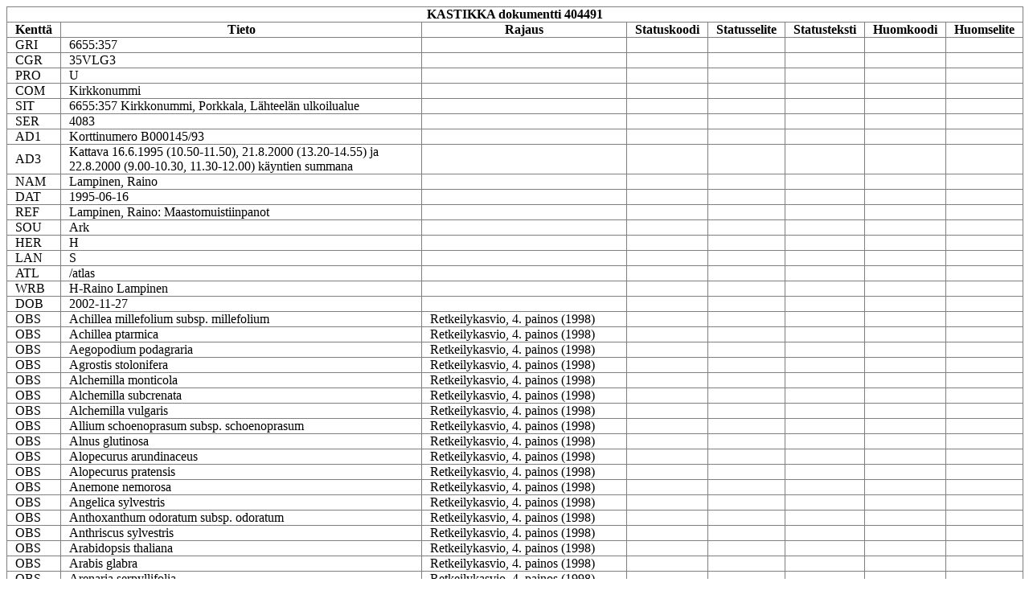

--- FILE ---
content_type: text/html; charset=UTF-8
request_url: https://koivu.luomus.fi/kasviatlas/kastikka_dokviewer.php?doknro=404491
body_size: 27418
content:
<html><head><meta http-equiv="Content-Type" content="text/html; charset=UTF-8"/><style>table { border: solid gray 1px; border-collapse: collapse; }table th, table td { border: solid gray 1px; padding: 0px 10px 0px 10px; }</style></head><body><table><tr><tr><th colspan="8">KASTIKKA dokumentti 404491</th></tr><tr><th>Kentt&auml;</th><th>Tieto</th><th>Rajaus</th><th>Statuskoodi</th><th>Statusselite</th><th>Statusteksti</th><th>Huomkoodi</th><th>Huomselite</th></tr><td>GRI</td><td>6655:357</td><td></td><td></td><td></td><td></td><td></td><td></td></tr><tr><td>CGR</td><td>35VLG3</td><td></td><td></td><td></td><td></td><td></td><td></td></tr><tr><td>PRO</td><td>U</td><td></td><td></td><td></td><td></td><td></td><td></td></tr><tr><td>COM</td><td>Kirkkonummi</td><td></td><td></td><td></td><td></td><td></td><td></td></tr><tr><td>SIT</td><td>6655:357 Kirkkonummi, Porkkala, Lähteelän ulkoilualue</td><td></td><td></td><td></td><td></td><td></td><td></td></tr><tr><td>SER</td><td>4083</td><td></td><td></td><td></td><td></td><td></td><td></td></tr><tr><td>AD1</td><td>Korttinumero B000145/93</td><td></td><td></td><td></td><td></td><td></td><td></td></tr><tr><td>AD3</td><td>Kattava 16.6.1995 (10.50-11.50), 21.8.2000 (13.20-14.55) ja 22.8.2000 (9.00-10.30, 11.30-12.00) käyntien summana</td><td></td><td></td><td></td><td></td><td></td><td></td></tr><tr><td>NAM</td><td>Lampinen, Raino</td><td></td><td></td><td></td><td></td><td></td><td></td></tr><tr><td>DAT</td><td>1995-06-16</td><td></td><td></td><td></td><td></td><td></td><td></td></tr><tr><td>REF</td><td>Lampinen, Raino: Maastomuistiinpanot</td><td></td><td></td><td></td><td></td><td></td><td></td></tr><tr><td>SOU</td><td>Ark</td><td></td><td></td><td></td><td></td><td></td><td></td></tr><tr><td>HER</td><td>H</td><td></td><td></td><td></td><td></td><td></td><td></td></tr><tr><td>LAN</td><td>S</td><td></td><td></td><td></td><td></td><td></td><td></td></tr><tr><td>ATL</td><td>/atlas</td><td></td><td></td><td></td><td></td><td></td><td></td></tr><tr><td>WRB</td><td>H-Raino Lampinen</td><td></td><td></td><td></td><td></td><td></td><td></td></tr><tr><td>DOB</td><td>2002-11-27</td><td></td><td></td><td></td><td></td><td></td><td></td></tr><tr><td>OBS</td><td>Achillea millefolium subsp. millefolium</td><td>Retkeilykasvio, 4. painos (1998)</td><td></td><td></td><td></td><td></td><td></td></tr><tr><td>OBS</td><td>Achillea ptarmica</td><td>Retkeilykasvio, 4. painos (1998)</td><td></td><td></td><td></td><td></td><td></td></tr><tr><td>OBS</td><td>Aegopodium podagraria</td><td>Retkeilykasvio, 4. painos (1998)</td><td></td><td></td><td></td><td></td><td></td></tr><tr><td>OBS</td><td>Agrostis stolonifera</td><td>Retkeilykasvio, 4. painos (1998)</td><td></td><td></td><td></td><td></td><td></td></tr><tr><td>OBS</td><td>Alchemilla monticola</td><td>Retkeilykasvio, 4. painos (1998)</td><td></td><td></td><td></td><td></td><td></td></tr><tr><td>OBS</td><td>Alchemilla subcrenata</td><td>Retkeilykasvio, 4. painos (1998)</td><td></td><td></td><td></td><td></td><td></td></tr><tr><td>OBS</td><td>Alchemilla vulgaris</td><td>Retkeilykasvio, 4. painos (1998)</td><td></td><td></td><td></td><td></td><td></td></tr><tr><td>OBS</td><td>Allium schoenoprasum subsp. schoenoprasum</td><td>Retkeilykasvio, 4. painos (1998)</td><td></td><td></td><td></td><td></td><td></td></tr><tr><td>OBS</td><td>Alnus glutinosa</td><td>Retkeilykasvio, 4. painos (1998)</td><td></td><td></td><td></td><td></td><td></td></tr><tr><td>OBS</td><td>Alopecurus arundinaceus</td><td>Retkeilykasvio, 4. painos (1998)</td><td></td><td></td><td></td><td></td><td></td></tr><tr><td>OBS</td><td>Alopecurus pratensis</td><td>Retkeilykasvio, 4. painos (1998)</td><td></td><td></td><td></td><td></td><td></td></tr><tr><td>OBS</td><td>Anemone nemorosa</td><td>Retkeilykasvio, 4. painos (1998)</td><td></td><td></td><td></td><td></td><td></td></tr><tr><td>OBS</td><td>Angelica sylvestris</td><td>Retkeilykasvio, 4. painos (1998)</td><td></td><td></td><td></td><td></td><td></td></tr><tr><td>OBS</td><td>Anthoxanthum odoratum subsp. odoratum</td><td>Retkeilykasvio, 4. painos (1998)</td><td></td><td></td><td></td><td></td><td></td></tr><tr><td>OBS</td><td>Anthriscus sylvestris</td><td>Retkeilykasvio, 4. painos (1998)</td><td></td><td></td><td></td><td></td><td></td></tr><tr><td>OBS</td><td>Arabidopsis thaliana</td><td>Retkeilykasvio, 4. painos (1998)</td><td></td><td></td><td></td><td></td><td></td></tr><tr><td>OBS</td><td>Arabis glabra</td><td>Retkeilykasvio, 4. painos (1998)</td><td></td><td></td><td></td><td></td><td></td></tr><tr><td>OBS</td><td>Arenaria serpyllifolia</td><td>Retkeilykasvio, 4. painos (1998)</td><td></td><td></td><td></td><td></td><td></td></tr><tr><td>OBS</td><td>Artemisia vulgaris var. vulgaris</td><td>Retkeilykasvio, 4. painos (1998)</td><td></td><td></td><td></td><td></td><td></td></tr><tr><td>OBS</td><td>Athyrium filix-femina</td><td>Retkeilykasvio, 4. painos (1998)</td><td></td><td></td><td></td><td></td><td></td></tr><tr><td>OBS</td><td>Atriplex prostrata</td><td>Retkeilykasvio, 4. painos (1998)</td><td></td><td></td><td></td><td></td><td></td></tr><tr><td>OBS</td><td>Barbarea vulgaris</td><td>Retkeilykasvio, 4. painos (1998)</td><td></td><td></td><td></td><td></td><td></td></tr><tr><td>OBS</td><td>Betula pendula var. pendula</td><td>Retkeilykasvio, 4. painos (1998)</td><td></td><td></td><td></td><td></td><td></td></tr><tr><td>OBS</td><td>Betula pubescens subsp. pubescens</td><td>Retkeilykasvio, 4. painos (1998)</td><td></td><td></td><td></td><td></td><td></td></tr><tr><td>OBS</td><td>Bromus hordeaceus</td><td>Retkeilykasvio, 4. painos (1998)</td><td></td><td></td><td></td><td></td><td></td></tr><tr><td>OBS</td><td>Bunias orientalis</td><td>Retkeilykasvio, 4. painos (1998)</td><td></td><td></td><td></td><td></td><td></td></tr><tr><td>OBS</td><td>Calluna vulgaris</td><td>Retkeilykasvio, 4. painos (1998)</td><td></td><td></td><td></td><td></td><td></td></tr><tr><td>OBS</td><td>Campanula patula</td><td>Retkeilykasvio, 4. painos (1998)</td><td></td><td></td><td></td><td></td><td></td></tr><tr><td>OBS</td><td>Campanula rotundifolia</td><td>Retkeilykasvio, 4. painos (1998)</td><td></td><td></td><td></td><td></td><td></td></tr><tr><td>OBS</td><td>Capsella bursa-pastoris</td><td>Retkeilykasvio, 4. painos (1998)</td><td></td><td></td><td></td><td></td><td></td></tr><tr><td>OBS</td><td>Carex brunnescens</td><td>Retkeilykasvio, 4. painos (1998)</td><td></td><td></td><td></td><td></td><td></td></tr><tr><td>OBS</td><td>Carex nigra subsp. nigra</td><td>Retkeilykasvio, 4. painos (1998)</td><td></td><td></td><td></td><td></td><td></td></tr><tr><td>OBS</td><td>Carex ovalis</td><td>Retkeilykasvio, 4. painos (1998)</td><td></td><td></td><td></td><td></td><td></td></tr><tr><td>OBS</td><td>Carex rostrata</td><td>Retkeilykasvio, 4. painos (1998)</td><td></td><td></td><td></td><td></td><td></td></tr><tr><td>OBS</td><td>Carex vesicaria</td><td>Retkeilykasvio, 4. painos (1998)</td><td></td><td></td><td></td><td></td><td></td></tr><tr><td>OBS</td><td>Cerastium arvense</td><td>Retkeilykasvio, 4. painos (1998)</td><td></td><td></td><td></td><td></td><td></td></tr><tr><td>OBS</td><td>Cerastium fontanum subsp. vulgare</td><td>Retkeilykasvio, 4. painos (1998)</td><td></td><td></td><td></td><td></td><td></td></tr><tr><td>OBS</td><td>Cirsium arvense var. mite</td><td>Retkeilykasvio, 4. painos (1998)</td><td></td><td></td><td></td><td></td><td></td></tr><tr><td>OBS</td><td>Cirsium helenioides</td><td>Retkeilykasvio, 4. painos (1998)</td><td></td><td></td><td></td><td></td><td></td></tr><tr><td>OBS</td><td>Convallaria majalis</td><td>Retkeilykasvio, 4. painos (1998)</td><td></td><td></td><td></td><td></td><td></td></tr><tr><td>OBS</td><td>Corallorhiza trifida</td><td>Retkeilykasvio, 4. painos (1998)</td><td></td><td></td><td></td><td></td><td></td></tr><tr><td>OBS</td><td>Cornus suecica</td><td>Retkeilykasvio, 4. painos (1998)</td><td></td><td></td><td></td><td></td><td></td></tr><tr><td>OBS</td><td>Crepis tectorum</td><td>Retkeilykasvio, 4. painos (1998)</td><td></td><td></td><td></td><td></td><td></td></tr><tr><td>OBS</td><td>Dactylis glomerata</td><td>Retkeilykasvio, 4. painos (1998)</td><td></td><td></td><td></td><td></td><td></td></tr><tr><td>OBS</td><td>Dactylorhiza maculata</td><td>Lajiluettelo 2022.</td><td></td><td></td><td></td><td></td><td></td></tr><tr><td>OBS</td><td>Deschampsia cespitosa</td><td>Retkeilykasvio, 4. painos (1998)</td><td></td><td></td><td></td><td></td><td></td></tr><tr><td>OBS</td><td>Deschampsia flexuosa</td><td>Retkeilykasvio, 4. painos (1998)</td><td></td><td></td><td></td><td></td><td></td></tr><tr><td>OBS</td><td>Dryopteris carthusiana</td><td>Retkeilykasvio, 4. painos (1998)</td><td></td><td></td><td></td><td></td><td></td></tr><tr><td>OBS</td><td>Dryopteris expansa</td><td>Retkeilykasvio, 4. painos (1998)</td><td></td><td></td><td></td><td></td><td></td></tr><tr><td>OBS</td><td>Dryopteris filix-mas</td><td>Retkeilykasvio, 4. painos (1998)</td><td></td><td></td><td></td><td></td><td></td></tr><tr><td>OBS</td><td>Eleocharis uniglumis</td><td>Retkeilykasvio, 4. painos (1998)</td><td></td><td></td><td></td><td></td><td></td></tr><tr><td>OBS</td><td>Empetrum nigrum</td><td>Retkeilykasvio, 4. painos (1998)</td><td></td><td></td><td></td><td></td><td></td></tr><tr><td>OBS</td><td>Epilobium angustifolium</td><td>Retkeilykasvio, 4. painos (1998)</td><td></td><td></td><td></td><td></td><td></td></tr><tr><td>OBS</td><td>Equisetum arvense</td><td>Retkeilykasvio, 4. painos (1998)</td><td></td><td></td><td></td><td></td><td></td></tr><tr><td>OBS</td><td>Equisetum pratense</td><td>Retkeilykasvio, 4. painos (1998)</td><td></td><td></td><td></td><td></td><td></td></tr><tr><td>OBS</td><td>Equisetum sylvaticum</td><td>Retkeilykasvio, 4. painos (1998)</td><td></td><td></td><td></td><td></td><td></td></tr><tr><td>OBS</td><td>Eriophorum angustifolium</td><td>Retkeilykasvio, 4. painos (1998)</td><td></td><td></td><td></td><td></td><td></td></tr><tr><td>OBS</td><td>Erophila verna</td><td>Retkeilykasvio, 4. painos (1998)</td><td></td><td></td><td></td><td></td><td></td></tr><tr><td>OBS</td><td>Erysimum cheiranthoides subsp. cheiranthoides</td><td>Retkeilykasvio, 4. painos (1998)</td><td></td><td></td><td></td><td></td><td></td></tr><tr><td>OBS</td><td>Festuca ovina</td><td>Retkeilykasvio, 4. painos (1998)</td><td></td><td></td><td></td><td></td><td></td></tr><tr><td>OBS</td><td>Festuca rubra</td><td>Retkeilykasvio, 4. painos (1998)</td><td></td><td></td><td></td><td></td><td></td></tr><tr><td>OBS</td><td>Filipendula ulmaria</td><td>Retkeilykasvio, 4. painos (1998)</td><td></td><td></td><td></td><td></td><td></td></tr><tr><td>OBS</td><td>Fragaria vesca</td><td>Retkeilykasvio, 4. painos (1998)</td><td></td><td></td><td></td><td></td><td></td></tr><tr><td>OBS</td><td>Galeopsis speciosa</td><td>Retkeilykasvio, 4. painos (1998)</td><td></td><td></td><td></td><td></td><td></td></tr><tr><td>OBS</td><td>Galium palustre</td><td>Retkeilykasvio, 4. painos (1998)</td><td></td><td></td><td></td><td></td><td></td></tr><tr><td>OBS</td><td>Galium verum</td><td>Retkeilykasvio, 4. painos (1998)</td><td></td><td></td><td></td><td></td><td></td></tr><tr><td>OBS</td><td>Galium x pomeranicum</td><td>Retkeilykasvio, 4. painos (1998)</td><td></td><td></td><td></td><td></td><td></td></tr><tr><td>OBS</td><td>Geum rivale</td><td>Retkeilykasvio, 4. painos (1998)</td><td></td><td></td><td></td><td></td><td></td></tr><tr><td>OBS</td><td>Glaux maritima</td><td>Retkeilykasvio, 4. painos (1998)</td><td></td><td></td><td></td><td></td><td></td></tr><tr><td>OBS</td><td>Glyceria fluitans</td><td>Retkeilykasvio, 4. painos (1998)</td><td></td><td></td><td></td><td></td><td></td></tr><tr><td>OBS</td><td>Gymnocarpium dryopteris</td><td>Retkeilykasvio, 4. painos (1998)</td><td></td><td></td><td></td><td></td><td></td></tr><tr><td>OBS</td><td>Hieracium umbellatum</td><td>Retkeilykasvio, 4. painos (1998)</td><td></td><td></td><td></td><td></td><td></td></tr><tr><td>OBS</td><td>Holcus mollis</td><td>Retkeilykasvio, 4. painos (1998)</td><td></td><td></td><td></td><td></td><td></td></tr><tr><td>OBS</td><td>Hypericum maculatum</td><td>Retkeilykasvio, 4. painos (1998)</td><td></td><td></td><td></td><td></td><td></td></tr><tr><td>OBS</td><td>Hypericum perforatum</td><td>Retkeilykasvio, 4. painos (1998)</td><td></td><td></td><td></td><td></td><td></td></tr><tr><td>OBS</td><td>Juncus alpinoarticulatus</td><td>Retkeilykasvio, 4. painos (1998)</td><td></td><td></td><td></td><td></td><td></td></tr><tr><td>OBS</td><td>Juncus filiformis</td><td>Retkeilykasvio, 4. painos (1998)</td><td></td><td></td><td></td><td></td><td></td></tr><tr><td>OBS</td><td>Juncus gerardii</td><td>Retkeilykasvio, 4. painos (1998)</td><td></td><td></td><td></td><td></td><td></td></tr><tr><td>OBS</td><td>Juniperus communis subsp. communis</td><td>Retkeilykasvio, 4. painos (1998)</td><td></td><td></td><td></td><td></td><td></td></tr><tr><td>OBS</td><td>Knautia arvensis</td><td>Retkeilykasvio, 4. painos (1998)</td><td></td><td></td><td></td><td></td><td></td></tr><tr><td>OBS</td><td>Lathyrus linifolius</td><td>Retkeilykasvio, 4. painos (1998)</td><td></td><td></td><td></td><td></td><td></td></tr><tr><td>OBS</td><td>Lathyrus pratensis</td><td>Retkeilykasvio, 4. painos (1998)</td><td></td><td></td><td></td><td></td><td></td></tr><tr><td>OBS</td><td>Ledum palustre</td><td>Retkeilykasvio, 4. painos (1998)</td><td></td><td></td><td></td><td></td><td></td></tr><tr><td>OBS</td><td>Leontodon autumnalis</td><td>Retkeilykasvio, 4. painos (1998)</td><td></td><td></td><td></td><td></td><td></td></tr><tr><td>OBS</td><td>Leucanthemum vulgare</td><td>Retkeilykasvio, 4. painos (1998)</td><td></td><td></td><td></td><td></td><td></td></tr><tr><td>OBS</td><td>Linnaea borealis</td><td>Retkeilykasvio, 4. painos (1998)</td><td></td><td></td><td></td><td></td><td></td></tr><tr><td>OBS</td><td>Lotus corniculatus</td><td>Retkeilykasvio, 4. painos (1998)</td><td></td><td></td><td></td><td></td><td></td></tr><tr><td>OBS</td><td>Luzula multiflora subsp. multiflora</td><td>Retkeilykasvio, 4. painos (1998)</td><td></td><td></td><td></td><td></td><td></td></tr><tr><td>OBS</td><td>Luzula pilosa</td><td>Retkeilykasvio, 4. painos (1998)</td><td></td><td></td><td></td><td></td><td></td></tr><tr><td>OBS</td><td>Lychnis viscaria</td><td>Retkeilykasvio, 4. painos (1998)</td><td></td><td></td><td></td><td></td><td></td></tr><tr><td>OBS</td><td>Lysimachia thyrsiflora</td><td>Retkeilykasvio, 4. painos (1998)</td><td></td><td></td><td></td><td></td><td></td></tr><tr><td>OBS</td><td>Lysimachia vulgaris</td><td>Retkeilykasvio, 4. painos (1998)</td><td></td><td></td><td></td><td></td><td></td></tr><tr><td>OBS</td><td>Lythrum salicaria</td><td>Retkeilykasvio, 4. painos (1998)</td><td></td><td></td><td></td><td></td><td></td></tr><tr><td>OBS</td><td>Maianthemum bifolium</td><td>Retkeilykasvio, 4. painos (1998)</td><td></td><td></td><td></td><td></td><td></td></tr><tr><td>OBS</td><td>Matricaria matricarioides</td><td>Retkeilykasvio, 4. painos (1998)</td><td></td><td></td><td></td><td></td><td></td></tr><tr><td>OBS</td><td>Melampyrum pratense</td><td>Retkeilykasvio, 4. painos (1998)</td><td></td><td></td><td></td><td></td><td></td></tr><tr><td>OBS</td><td>Melampyrum sylvaticum</td><td>Retkeilykasvio, 4. painos (1998)</td><td></td><td></td><td></td><td></td><td></td></tr><tr><td>OBS</td><td>Melica nutans</td><td>Retkeilykasvio, 4. painos (1998)</td><td></td><td></td><td></td><td></td><td></td></tr><tr><td>OBS</td><td>Menyanthes trifoliata</td><td>Retkeilykasvio, 4. painos (1998)</td><td></td><td></td><td></td><td></td><td></td></tr><tr><td>OBS</td><td>Moneses uniflora</td><td>Retkeilykasvio, 4. painos (1998)</td><td></td><td></td><td></td><td></td><td></td></tr><tr><td>OBS</td><td>Myosotis arvensis</td><td>Retkeilykasvio, 4. painos (1998)</td><td></td><td></td><td></td><td></td><td></td></tr><tr><td>OBS</td><td>Nardus stricta</td><td>Retkeilykasvio, 4. painos (1998)</td><td></td><td></td><td></td><td></td><td></td></tr><tr><td>OBS</td><td>Orthilia secunda</td><td>Retkeilykasvio, 4. painos (1998)</td><td></td><td></td><td></td><td></td><td></td></tr><tr><td>OBS</td><td>Oxalis acetosella</td><td>Retkeilykasvio, 4. painos (1998)</td><td></td><td></td><td></td><td></td><td></td></tr><tr><td>OBS</td><td>Peucedanum palustre</td><td>Retkeilykasvio, 4. painos (1998)</td><td></td><td></td><td></td><td></td><td></td></tr><tr><td>OBS</td><td>Phegopteris connectilis</td><td>Retkeilykasvio, 4. painos (1998)</td><td></td><td></td><td></td><td></td><td></td></tr><tr><td>OBS</td><td>Phragmites australis</td><td>Retkeilykasvio, 4. painos (1998)</td><td></td><td></td><td></td><td></td><td></td></tr><tr><td>OBS</td><td>Picea abies</td><td>Retkeilykasvio, 4. painos (1998)</td><td></td><td></td><td></td><td></td><td></td></tr><tr><td>OBS</td><td>Pimpinella saxifraga</td><td>Retkeilykasvio, 4. painos (1998)</td><td></td><td></td><td></td><td></td><td></td></tr><tr><td>OBS</td><td>Pinus sylvestris var. sylvestris</td><td>Retkeilykasvio, 4. painos (1998)</td><td></td><td></td><td></td><td></td><td></td></tr><tr><td>OBS</td><td>Plantago lanceolata</td><td>Retkeilykasvio, 4. painos (1998)</td><td></td><td></td><td></td><td></td><td></td></tr><tr><td>OBS</td><td>Plantago major subsp. major</td><td>Retkeilykasvio, 4. painos (1998)</td><td></td><td></td><td></td><td></td><td></td></tr><tr><td>OBS</td><td>Poa angustifolia</td><td>Retkeilykasvio, 4. painos (1998)</td><td></td><td></td><td></td><td></td><td></td></tr><tr><td>OBS</td><td>Poa annua</td><td>Retkeilykasvio, 4. painos (1998)</td><td></td><td></td><td></td><td></td><td></td></tr><tr><td>OBS</td><td>Poa pratensis</td><td>Retkeilykasvio, 4. painos (1998)</td><td></td><td></td><td></td><td></td><td></td></tr><tr><td>OBS</td><td>Polygonum aviculare subsp. aviculare</td><td>Retkeilykasvio, 4. painos (1998)</td><td></td><td></td><td></td><td></td><td></td></tr><tr><td>OBS</td><td>Polypodium vulgare</td><td>Retkeilykasvio, 4. painos (1998)</td><td></td><td></td><td></td><td></td><td></td></tr><tr><td>OBS</td><td>Populus tremula</td><td>Retkeilykasvio, 4. painos (1998)</td><td></td><td></td><td></td><td></td><td></td></tr><tr><td>OBS</td><td>Potentilla anserina subsp. anserina</td><td>Retkeilykasvio, 4. painos (1998)</td><td></td><td></td><td></td><td></td><td></td></tr><tr><td>OBS</td><td>Potentilla argentea -ryhmä</td><td>Retkeilykasvio, 4. painos (1998)</td><td></td><td></td><td></td><td></td><td></td></tr><tr><td>OBS</td><td>Potentilla erecta</td><td>Retkeilykasvio, 4. painos (1998)</td><td></td><td></td><td></td><td></td><td></td></tr><tr><td>OBS</td><td>Potentilla palustris</td><td>Retkeilykasvio, 4. painos (1998)</td><td></td><td></td><td></td><td></td><td></td></tr><tr><td>OBS</td><td>Prunus padus subsp. padus</td><td>Retkeilykasvio, 4. painos (1998)</td><td></td><td></td><td></td><td></td><td></td></tr><tr><td>OBS</td><td>Pteridium aquilinum subsp. latiusculum</td><td>Retkeilykasvio, 4. painos (1998)</td><td></td><td></td><td></td><td></td><td></td></tr><tr><td>OBS</td><td>Pyrola minor</td><td>Retkeilykasvio, 4. painos (1998)</td><td></td><td></td><td></td><td></td><td></td></tr><tr><td>OBS</td><td>Pyrola rotundifolia subsp. rotundifolia</td><td>Retkeilykasvio, 4. painos (1998)</td><td></td><td></td><td></td><td></td><td></td></tr><tr><td>OBS</td><td>Ranunculus acris subsp. acris</td><td>Retkeilykasvio, 4. painos (1998)</td><td></td><td></td><td></td><td></td><td></td></tr><tr><td>OBS</td><td>Ranunculus ficaria</td><td>Retkeilykasvio (4. painos) + Lutukan 2005 nimistöpäivitykset</td><td></td><td></td><td></td><td></td><td></td></tr><tr><td>OBS</td><td>Ranunculus peltatus subsp. baudotii</td><td>Retkeilykasvio, 4. painos (1998)</td><td></td><td></td><td></td><td></td><td></td></tr><tr><td>OBS</td><td>Ranunculus repens</td><td>Retkeilykasvio, 4. painos (1998)</td><td></td><td></td><td></td><td></td><td></td></tr><tr><td>OBS</td><td>Rhamnus frangula</td><td>Retkeilykasvio, 4. painos (1998)</td><td></td><td></td><td></td><td></td><td></td></tr><tr><td>OBS</td><td>Ribes alpinum</td><td>Retkeilykasvio, 4. painos (1998)</td><td></td><td></td><td></td><td></td><td></td></tr><tr><td>OBS</td><td>Rosa dumalis</td><td>Retkeilykasvio, 4. painos (1998)</td><td></td><td></td><td></td><td></td><td></td></tr><tr><td>OBS</td><td>Rubus idaeus</td><td>Retkeilykasvio, 4. painos (1998)</td><td></td><td></td><td></td><td></td><td></td></tr><tr><td>OBS</td><td>Rubus saxatilis</td><td>Retkeilykasvio, 4. painos (1998)</td><td></td><td></td><td></td><td></td><td></td></tr><tr><td>OBS</td><td>Rumex acetosa</td><td>Retkeilykasvio, 4. painos (1998)</td><td></td><td></td><td></td><td></td><td></td></tr><tr><td>OBS</td><td>Rumex acetosella</td><td>Retkeilykasvio, 4. painos (1998)</td><td></td><td></td><td></td><td></td><td></td></tr><tr><td>OBS</td><td>Rumex crispus</td><td>Retkeilykasvio, 4. painos (1998)</td><td></td><td></td><td></td><td></td><td></td></tr><tr><td>OBS</td><td>Rumex longifolius</td><td>Retkeilykasvio, 4. painos (1998)</td><td></td><td></td><td></td><td></td><td></td></tr><tr><td>OBS</td><td>Sagina procumbens</td><td>Retkeilykasvio, 4. painos (1998)</td><td></td><td></td><td></td><td></td><td></td></tr><tr><td>OBS</td><td>Salix aurita</td><td>Retkeilykasvio, 4. painos (1998)</td><td></td><td></td><td></td><td></td><td></td></tr><tr><td>OBS</td><td>Salix caprea subsp. caprea</td><td>Retkeilykasvio, 4. painos (1998)</td><td></td><td></td><td></td><td></td><td></td></tr><tr><td>OBS</td><td>Saxifraga granulata</td><td>Retkeilykasvio, 4. painos (1998)</td><td></td><td></td><td></td><td></td><td></td></tr><tr><td>OBS</td><td>Schoenoplectus tabernaemontani</td><td>Retkeilykasvio, 4. painos (1998)</td><td></td><td></td><td></td><td></td><td></td></tr><tr><td>OBS</td><td>Scleranthus annuus</td><td>Retkeilykasvio, 4. painos (1998)</td><td></td><td></td><td></td><td></td><td></td></tr><tr><td>OBS</td><td>Scrophularia nodosa</td><td>Retkeilykasvio, 4. painos (1998)</td><td></td><td></td><td></td><td></td><td></td></tr><tr><td>OBS</td><td>Sedum acre</td><td>Retkeilykasvio, 4. painos (1998)</td><td></td><td></td><td></td><td></td><td></td></tr><tr><td>OBS</td><td>Sedum telephium subsp. maximum</td><td>Retkeilykasvio, 4. painos (1998)</td><td></td><td></td><td></td><td></td><td></td></tr><tr><td>OBS</td><td>Silene dioica</td><td>Retkeilykasvio, 4. painos (1998)</td><td></td><td></td><td></td><td></td><td></td></tr><tr><td>OBS</td><td>Sonchus arvensis var. arvensis</td><td>Retkeilykasvio, 4. painos (1998)</td><td></td><td></td><td></td><td></td><td></td></tr><tr><td>OBS</td><td>Sonchus arvensis var. maritimus</td><td>Retkeilykasvio, 4. painos (1998)</td><td></td><td></td><td></td><td></td><td></td></tr><tr><td>OBS</td><td>Sorbus aucuparia subsp. aucuparia</td><td>Retkeilykasvio, 4. painos (1998)</td><td></td><td></td><td></td><td></td><td></td></tr><tr><td>OBS</td><td>Spergula arvensis</td><td>Retkeilykasvio, 4. painos (1998)</td><td></td><td></td><td></td><td></td><td></td></tr><tr><td>OBS</td><td>Stellaria graminea</td><td>Retkeilykasvio, 4. painos (1998)</td><td></td><td></td><td></td><td></td><td></td></tr><tr><td>OBS</td><td>Stellaria holostea</td><td>Retkeilykasvio, 4. painos (1998)</td><td></td><td></td><td></td><td></td><td></td></tr><tr><td>OBS</td><td>Succisa pratensis</td><td>Retkeilykasvio, 4. painos (1998)</td><td></td><td></td><td></td><td></td><td></td></tr><tr><td>OBS</td><td>Tanacetum vulgare</td><td>Retkeilykasvio, 4. painos (1998)</td><td></td><td></td><td></td><td></td><td></td></tr><tr><td>OBS</td><td>Taraxacum</td><td>Retkeilykasvio, 4. painos (1998)</td><td></td><td></td><td></td><td></td><td></td></tr><tr><td>OBS</td><td>Thlaspi arvense</td><td>Retkeilykasvio, 4. painos (1998)</td><td></td><td></td><td></td><td></td><td></td></tr><tr><td>OBS</td><td>Trientalis europaea</td><td>Retkeilykasvio, 4. painos (1998)</td><td></td><td></td><td></td><td></td><td></td></tr><tr><td>OBS</td><td>Trifolium medium</td><td>Retkeilykasvio, 4. painos (1998)</td><td></td><td></td><td></td><td></td><td></td></tr><tr><td>OBS</td><td>Trifolium pratense</td><td>Retkeilykasvio, 4. painos (1998)</td><td></td><td></td><td></td><td></td><td></td></tr><tr><td>OBS</td><td>Trifolium repens</td><td>Retkeilykasvio, 4. painos (1998)</td><td></td><td></td><td></td><td></td><td></td></tr><tr><td>OBS</td><td>Triglochin maritima</td><td>Retkeilykasvio, 4. painos (1998)</td><td></td><td></td><td></td><td></td><td></td></tr><tr><td>OBS</td><td>Tripleurospermum inodorum</td><td>Retkeilykasvio, 4. painos (1998)</td><td></td><td></td><td></td><td></td><td></td></tr><tr><td>OBS</td><td>Tripleurospermum maritimum</td><td>Retkeilykasvio, 4. painos (1998)</td><td></td><td></td><td></td><td></td><td></td></tr><tr><td>OBS</td><td>Tussilago farfara</td><td>Retkeilykasvio, 4. painos (1998)</td><td></td><td></td><td></td><td></td><td></td></tr><tr><td>OBS</td><td>Urtica dioica subsp. dioica</td><td>Retkeilykasvio, 4. painos (1998)</td><td></td><td></td><td></td><td></td><td></td></tr><tr><td>OBS</td><td>Vaccinium myrtillus</td><td>Retkeilykasvio, 4. painos (1998)</td><td></td><td></td><td></td><td></td><td></td></tr><tr><td>OBS</td><td>Vaccinium oxycoccos</td><td>Retkeilykasvio, 4. painos (1998)</td><td></td><td></td><td></td><td></td><td></td></tr><tr><td>OBS</td><td>Vaccinium uliginosum</td><td>Retkeilykasvio, 4. painos (1998)</td><td></td><td></td><td></td><td></td><td></td></tr><tr><td>OBS</td><td>Vaccinium vitis-idaea</td><td>Retkeilykasvio, 4. painos (1998)</td><td></td><td></td><td></td><td></td><td></td></tr><tr><td>OBS</td><td>Valeriana sambucifolia subsp. salina</td><td>Retkeilykasvio, 4. painos (1998)</td><td></td><td></td><td></td><td></td><td></td></tr><tr><td>OBS</td><td>Veronica arvensis</td><td>Retkeilykasvio, 4. painos (1998)</td><td></td><td></td><td></td><td></td><td></td></tr><tr><td>OBS</td><td>Veronica chamaedrys</td><td>Retkeilykasvio, 4. painos (1998)</td><td></td><td></td><td></td><td></td><td></td></tr><tr><td>OBS</td><td>Veronica officinalis</td><td>Retkeilykasvio, 4. painos (1998)</td><td></td><td></td><td></td><td></td><td></td></tr><tr><td>OBS</td><td>Veronica serpyllifolia subsp. serpyllifolia</td><td>Retkeilykasvio, 4. painos (1998)</td><td></td><td></td><td></td><td></td><td></td></tr><tr><td>OBS</td><td>Viburnum opulus</td><td>Retkeilykasvio, 4. painos (1998)</td><td></td><td></td><td></td><td></td><td></td></tr><tr><td>OBS</td><td>Vicia cracca</td><td>Retkeilykasvio, 4. painos (1998)</td><td></td><td></td><td></td><td></td><td></td></tr><tr><td>OBS</td><td>Vicia sepium subsp. montana</td><td>Retkeilykasvio, 4. painos (1998)</td><td></td><td></td><td></td><td></td><td></td></tr><tr><td>OBS</td><td>Vicia tetrasperma</td><td>Retkeilykasvio, 4. painos (1998)</td><td></td><td></td><td></td><td></td><td></td></tr><tr><td>OBS</td><td>Viola arvensis</td><td>Retkeilykasvio, 4. painos (1998)</td><td></td><td></td><td></td><td></td><td></td></tr><tr><td>OBS</td><td>Viola palustris</td><td>Retkeilykasvio, 4. painos (1998)</td><td></td><td></td><td></td><td></td><td></td></tr><tr><td>OBS</td><td>Viola riviniana</td><td>Retkeilykasvio, 4. painos (1998)</td><td></td><td></td><td></td><td></td><td></td></tr><tr><td>DAD</td><td>2002-11-28</td><td></td><td></td><td></td><td></td><td></td><td></td></tr></table><P><a href=https://tun.fi/MKA.404491>N&aumlyt&auml havainnot laji.fi-sivustolla</a></body></html>